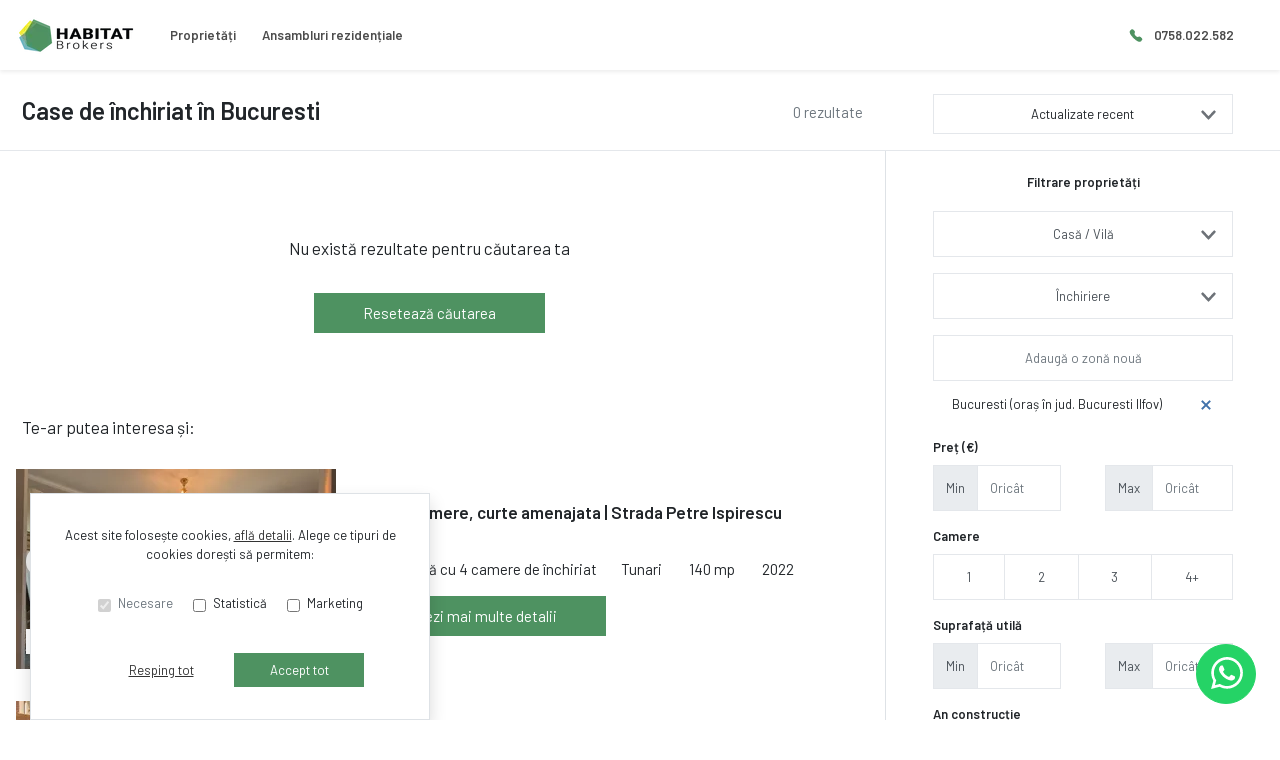

--- FILE ---
content_type: text/javascript
request_url: https://static.rebs-site-builder.com/svg-eeccdfa54aa377fd5852.js
body_size: 657
content:
try{let s="undefined"!=typeof window?window:"undefined"!=typeof global?global:"undefined"!=typeof globalThis?globalThis:"undefined"!=typeof self?self:{},t=(new s.Error).stack;t&&(s._sentryDebugIds=s._sentryDebugIds||{},s._sentryDebugIds[t]="d7fb2e2c-f560-4f23-a9ef-5ff25d0daf7d",s._sentryDebugIdIdentifier="sentry-dbid-d7fb2e2c-f560-4f23-a9ef-5ff25d0daf7d")}catch(s){}("undefined"!=typeof window?window:"undefined"!=typeof global?global:"undefined"!=typeof globalThis?globalThis:"undefined"!=typeof self?self:{}).SENTRY_RELEASE={id:"6de95fc8192e82ee18575833322dfc8dd57f5fd8"},(self.webpackChunkKairos=self.webpackChunkKairos||[]).push([[512],{4431:(s,t,e)=>{e.r(t),e.d(t,{default:()=>i});const i=e.p+"../configurator/jinja2//configurator/svg/aspect.svg"},4054:(s,t,e)=>{e.r(t),e.d(t,{default:()=>i});const i=e.p+"../sites/jinja2//site/svg/anpc-sol.svg"},9591:(s,t,e)=>{e.r(t),e.d(t,{default:()=>i});const i=e.p+"../sites/jinja2//site/svg/anpc.svg"},5767:(s,t,e)=>{e.r(t),e.d(t,{default:()=>i});const i=e.p+"../sites/jinja2//site/svg/aquamarine/navbar-phone.svg"},6799:(s,t,e)=>{e.r(t),e.d(t,{default:()=>i});const i=e.p+"../sites/jinja2//site/svg/arrow-down.svg"},3598:(s,t,e)=>{e.r(t),e.d(t,{default:()=>i});const i=e.p+"../sites/jinja2//site/svg/arrow-left-carousel.svg"},4157:(s,t,e)=>{e.r(t),e.d(t,{default:()=>i});const i=e.p+"../sites/jinja2//site/svg/arrow-left-testimonial.svg"},7814:(s,t,e)=>{e.r(t),e.d(t,{default:()=>i});const i=e.p+"../sites/jinja2//site/svg/arrow-left.svg"},4289:(s,t,e)=>{e.r(t),e.d(t,{default:()=>i});const i=e.p+"../sites/jinja2//site/svg/arrow-right-carousel.svg"},1295:(s,t,e)=>{e.r(t),e.d(t,{default:()=>i});const i=e.p+"../sites/jinja2//site/svg/arrow-right-testimonial.svg"},7508:(s,t,e)=>{e.r(t),e.d(t,{default:()=>i});const i=e.p+"../sites/jinja2//site/svg/arrow-right.svg"},1079:(s,t,e)=>{e.r(t),e.d(t,{default:()=>i});const i=e.p+"../sites/jinja2//site/svg/checkmark.svg"},8834:(s,t,e)=>{e.r(t),e.d(t,{default:()=>i});const i=e.p+"../sites/jinja2//site/svg/close-sm.svg"},9025:(s,t,e)=>{e.r(t),e.d(t,{default:()=>i});const i=e.p+"../sites/jinja2//site/svg/close.svg"},8388:(s,t,e)=>{e.r(t),e.d(t,{default:()=>i});const i=e.p+"../sites/jinja2//site/svg/crm-logo.svg"},2990:(s,t,e)=>{e.r(t),e.d(t,{default:()=>i});const i=e.p+"../sites/jinja2//site/svg/facebook.svg"},3761:(s,t,e)=>{e.r(t),e.d(t,{default:()=>i});const i=e.p+"../sites/jinja2//site/svg/filter.svg"},5230:(s,t,e)=>{e.r(t),e.d(t,{default:()=>i});const i=e.p+"../sites/jinja2//site/svg/fullscreen-plus.svg"},8923:(s,t,e)=>{e.r(t),e.d(t,{default:()=>i});const i=e.p+"../sites/jinja2//site/svg/glassy/navbar-phone.svg"},8764:(s,t,e)=>{e.r(t),e.d(t,{default:()=>i});const i=e.p+"../sites/jinja2//site/svg/glassy/property-location.svg"},8588:(s,t,e)=>{e.r(t),e.d(t,{default:()=>i});const i=e.p+"../sites/jinja2//site/svg/glassy/property-surface.svg"},2497:(s,t,e)=>{e.r(t),e.d(t,{default:()=>i});const i=e.p+"../sites/jinja2//site/svg/glassy/property-year.svg"},1214:(s,t,e)=>{e.r(t),e.d(t,{default:()=>i});const i=e.p+"../sites/jinja2//site/svg/glassy/splash-arrow.svg"},8906:(s,t,e)=>{e.r(t),e.d(t,{default:()=>i});const i=e.p+"../sites/jinja2//site/svg/glassy/tour.svg"},6943:(s,t,e)=>{e.r(t),e.d(t,{default:()=>i});const i=e.p+"../sites/jinja2//site/svg/heart-full.svg"},8812:(s,t,e)=>{e.r(t),e.d(t,{default:()=>i});const i=e.p+"../sites/jinja2//site/svg/home.svg"},4288:(s,t,e)=>{e.r(t),e.d(t,{default:()=>i});const i=e.p+"../sites/jinja2//site/svg/instagram.svg"},2190:(s,t,e)=>{e.r(t),e.d(t,{default:()=>i});const i=e.p+"../sites/jinja2//site/svg/linkedin.svg"},9686:(s,t,e)=>{e.r(t),e.d(t,{default:()=>i});const i=e.p+"../sites/jinja2//site/svg/map-pin.svg"},7854:(s,t,e)=>{e.r(t),e.d(t,{default:()=>i});const i=e.p+"../sites/jinja2//site/svg/menu.svg"},7289:(s,t,e)=>{e.r(t),e.d(t,{default:()=>i});const i=e.p+"../sites/jinja2//site/svg/pinterest.svg"},8384:(s,t,e)=>{e.r(t),e.d(t,{default:()=>i});const i=e.p+"../sites/jinja2//site/svg/risang/arrow-down.svg"},2524:(s,t,e)=>{e.r(t),e.d(t,{default:()=>i});const i=e.p+"../sites/jinja2//site/svg/risang/arrow-left-testimonial.svg"},1323:(s,t,e)=>{e.r(t),e.d(t,{default:()=>i});const i=e.p+"../sites/jinja2//site/svg/risang/arrow-right-testimonial.svg"},9832:(s,t,e)=>{e.r(t),e.d(t,{default:()=>i});const i=e.p+"../sites/jinja2//site/svg/risang/close.svg"},4490:(s,t,e)=>{e.r(t),e.d(t,{default:()=>i});const i=e.p+"../sites/jinja2//site/svg/risang/footer-email.svg"},8440:(s,t,e)=>{e.r(t),e.d(t,{default:()=>i});const i=e.p+"../sites/jinja2//site/svg/risang/footer-location.svg"},7975:(s,t,e)=>{e.r(t),e.d(t,{default:()=>i});const i=e.p+"../sites/jinja2//site/svg/risang/footer-phone.svg"},1587:(s,t,e)=>{e.r(t),e.d(t,{default:()=>i});const i=e.p+"../sites/jinja2//site/svg/risang/location-search.svg"},3949:(s,t,e)=>{e.r(t),e.d(t,{default:()=>i});const i=e.p+"../sites/jinja2//site/svg/risang/menu.svg"},8649:(s,t,e)=>{e.r(t),e.d(t,{default:()=>i});const i=e.p+"../sites/jinja2//site/svg/risang/navbar-phone.svg"},6716:(s,t,e)=>{e.r(t),e.d(t,{default:()=>i});const i=e.p+"../sites/jinja2//site/svg/risang/property-type.svg"},6574:(s,t,e)=>{e.r(t),e.d(t,{default:()=>i});const i=e.p+"../sites/jinja2//site/svg/risang/splash-arrow.svg"},8295:(s,t,e)=>{e.r(t),e.d(t,{default:()=>i});const i=e.p+"../sites/jinja2//site/svg/search.svg"},3024:(s,t,e)=>{e.r(t),e.d(t,{default:()=>i});const i=e.p+"../sites/jinja2//site/svg/splash-arrow.svg"},4292:(s,t,e)=>{e.r(t),e.d(t,{default:()=>i});const i=e.p+"../sites/jinja2//site/svg/star-full.svg"},7047:(s,t,e)=>{e.r(t),e.d(t,{default:()=>i});const i=e.p+"../sites/jinja2//site/svg/tiktok.svg"},1783:(s,t,e)=>{e.r(t),e.d(t,{default:()=>i});const i=e.p+"../sites/jinja2//site/svg/tour.svg"},6375:(s,t,e)=>{e.r(t),e.d(t,{default:()=>i});const i=e.p+"../sites/jinja2//site/svg/twitter.svg"},9344:(s,t,e)=>{e.r(t),e.d(t,{default:()=>i});const i=e.p+"../sites/jinja2//site/svg/updown.svg"},4144:(s,t,e)=>{e.r(t),e.d(t,{default:()=>i});const i=e.p+"../sites/jinja2//site/svg/upload-cv.svg"},576:(s,t,e)=>{e.r(t),e.d(t,{default:()=>i});const i=e.p+"../sites/jinja2//site/svg/upload-photo.svg"},8040:(s,t,e)=>{e.r(t),e.d(t,{default:()=>i});const i=e.p+"../sites/jinja2//site/svg/video.svg"},1888:(s,t,e)=>{e.r(t),e.d(t,{default:()=>i});const i=e.p+"../sites/jinja2//site/svg/whatsapp.svg"},3019:(s,t,e)=>{e.r(t),e.d(t,{default:()=>i});const i=e.p+"../sites/jinja2//site/svg/youtube.svg"},4109:(s,t,e)=>{e.r(t),e.d(t,{default:()=>i});const i=e.p+"../sites/jinja2//site/svg/zoom.svg"}}]);
//# sourceMappingURL=svg-eeccdfa54aa377fd5852.js.map